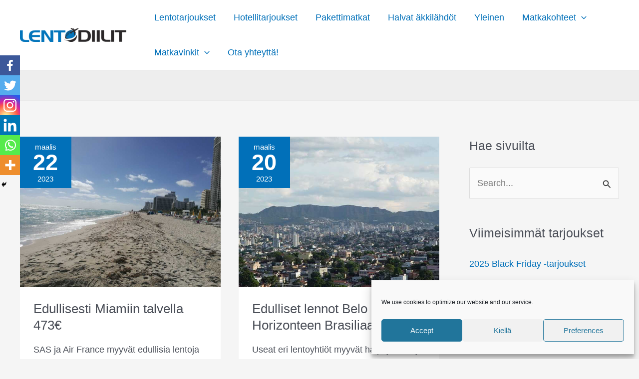

--- FILE ---
content_type: text/javascript
request_url: https://lentodiilit.fi/wp-content/plugins/travelpayouts/assets/runtime.fafdd3aae5cf47d00d99.js?ver=1.1.11
body_size: 2880
content:
(()=>{"use strict";var e,t,a,r,n={},d={};function c(e){var t=d[e];if(void 0!==t)return t.exports;var a=d[e]={id:e,loaded:!1,exports:{}};return n[e].call(a.exports,a,a.exports,c),a.loaded=!0,a.exports}c.m=n,e=[],c.O=(t,a,r,n)=>{if(!a){var d=1/0;for(b=0;b<e.length;b++){for(var[a,r,n]=e[b],o=!0,f=0;f<a.length;f++)(!1&n||d>=n)&&Object.keys(c.O).every((e=>c.O[e](a[f])))?a.splice(f--,1):(o=!1,n<d&&(d=n));if(o){e.splice(b--,1);var i=r();void 0!==i&&(t=i)}}return t}n=n||0;for(var b=e.length;b>0&&e[b-1][2]>n;b--)e[b]=e[b-1];e[b]=[a,r,n]},c.F={},c.E=e=>{Object.keys(c.F).map((t=>{c.F[t](e)}))},c.n=e=>{var t=e&&e.__esModule?()=>e.default:()=>e;return c.d(t,{a:t}),t},a=Object.getPrototypeOf?e=>Object.getPrototypeOf(e):e=>e.__proto__,c.t=function(e,r){if(1&r&&(e=this(e)),8&r)return e;if("object"==typeof e&&e){if(4&r&&e.__esModule)return e;if(16&r&&"function"==typeof e.then)return e}var n=Object.create(null);c.r(n);var d={};t=t||[null,a({}),a([]),a(a)];for(var o=2&r&&e;"object"==typeof o&&!~t.indexOf(o);o=a(o))Object.getOwnPropertyNames(o).forEach((t=>d[t]=()=>e[t]));return d.default=()=>e,c.d(n,d),n},c.d=(e,t)=>{for(var a in t)c.o(t,a)&&!c.o(e,a)&&Object.defineProperty(e,a,{enumerable:!0,get:t[a]})},c.f={},c.e=e=>Promise.all(Object.keys(c.f).reduce(((t,a)=>(c.f[a](e,t),t)),[])),c.u=e=>(({209:"public-popular-destinations-widget",248:"admin-notice",405:"admin-deactivation-modal",410:"admin-landing-page",522:"ui",597:"admin-panel",616:"admin-migrate",690:"admin-feedback-button",971:"public-scripts"}[e]||e)+"."+{24:"f7971fd1142d1f843b2b",48:"20a12702ca1f3cedface",65:"17629a9dd155ef64fd80",76:"1a6aea8d85aac695a827",99:"72045ea7de5cf59e5a20",139:"d300b1bd183b6025cbc2",206:"d060d7366db0459d9c32",209:"0451e813505efc0acc6c",225:"fd2028cde2c818bf86de",248:"605d0f2a6be46dedf51d",276:"d0d0918e85eea5366ffe",280:"928577388f1bbedae73a",405:"b32860078a5ca0fc90b1",410:"efa3d77c7dc30df104b8",458:"1987861da71c5da6b436",484:"79c8ecb417a4988d5176",509:"f1b0c4112c80c85524d7",516:"86c7d3d1ca233f853a7e",522:"a8db5ff4c26ecf23043b",591:"6aa80f520fb3544fae02",597:"be5321c963280281616a",616:"d72bf34970127ef990a5",631:"a6687d30a032b909fecb",690:"961e38791487e41ae104",747:"f2d8d39b1e466a78ec54",750:"aaa6f969b2848d5db786",780:"da2da89f3f7d38023dd2",781:"c695760f37855c20df2b",819:"cf3afdb0102faf0ca116",847:"df175eaea6c06fa2434f",859:"f382b6a13390969e2868",878:"a696222b5c95f5df1a68",937:"720f9509a2ed60772b84",971:"9bf1a4b059c8771db954",980:"a3d1c2058d6dffc80418"}[e]+".js"),c.miniCssF=e=>e+"."+{24:"1e8e3d4eaf6a96fc414d",48:"bff97dc0f4c9ef85587d",65:"b4fa41d2e7f2a041e029",76:"6fbc1cc7b0c1d29590f2",276:"f39a06e9cedb6457ba3a",280:"e2be7cf7618af9199af2",458:"bd5cc1c9e000fa3926b7",484:"e0d8babe09294eb7dc4e",509:"b9296a89216d42faf243",522:"49fc8264b0b5c3d2df35",591:"85c2c5db06006421dc31",747:"24e6a6881eccf5841c19",750:"0e60af6d10072e054b6f",781:"2c7bdcdab0830f42aa4a",980:"45932029a772d6969009"}[e]+".css",c.g=function(){if("object"==typeof globalThis)return globalThis;try{return this||new Function("return this")()}catch(e){if("object"==typeof window)return window}}(),c.o=(e,t)=>Object.prototype.hasOwnProperty.call(e,t),r={},c.l=(e,t,a,n)=>{if(r[e])r[e].push(t);else{var d,o;if(void 0!==a)for(var f=document.getElementsByTagName("script"),i=0;i<f.length;i++){var b=f[i];if(b.getAttribute("src")==e){d=b;break}}d||(o=!0,(d=document.createElement("script")).charset="utf-8",d.timeout=120,c.nc&&d.setAttribute("nonce",c.nc),d.src=e),r[e]=[t];var l=(t,a)=>{d.onerror=d.onload=null,clearTimeout(u);var n=r[e];if(delete r[e],d.parentNode&&d.parentNode.removeChild(d),n&&n.forEach((e=>e(a))),t)return t(a)},u=setTimeout(l.bind(null,void 0,{type:"timeout",target:d}),12e4);d.onerror=l.bind(null,d.onerror),d.onload=l.bind(null,d.onload),o&&document.head.appendChild(d)}},c.r=e=>{"undefined"!=typeof Symbol&&Symbol.toStringTag&&Object.defineProperty(e,Symbol.toStringTag,{value:"Module"}),Object.defineProperty(e,"__esModule",{value:!0})},c.nmd=e=>(e.paths=[],e.children||(e.children=[]),e),c.p="./",(()=>{if("undefined"!=typeof document){var e=e=>new Promise(((t,a)=>{var r=c.miniCssF(e),n=c.p+r;if(((e,t)=>{for(var a=document.getElementsByTagName("link"),r=0;r<a.length;r++){var n=(c=a[r]).getAttribute("data-href")||c.getAttribute("href");if("stylesheet"===c.rel&&(n===e||n===t))return c}var d=document.getElementsByTagName("style");for(r=0;r<d.length;r++){var c;if((n=(c=d[r]).getAttribute("data-href"))===e||n===t)return c}})(r,n))return t();((e,t,a,r,n)=>{var d=document.createElement("link");d.rel="stylesheet",d.type="text/css",d.onerror=d.onload=a=>{if(d.onerror=d.onload=null,"load"===a.type)r();else{var c=a&&("load"===a.type?"missing":a.type),o=a&&a.target&&a.target.href||t,f=new Error("Loading CSS chunk "+e+" failed.\n("+o+")");f.code="CSS_CHUNK_LOAD_FAILED",f.type=c,f.request=o,d.parentNode.removeChild(d),n(f)}},d.href=t,a?a.parentNode.insertBefore(d,a.nextSibling):document.head.appendChild(d)})(e,n,null,t,a)})),t={666:0};c.f.miniCss=(a,r)=>{t[a]?r.push(t[a]):0!==t[a]&&{24:1,48:1,65:1,76:1,276:1,280:1,458:1,484:1,509:1,522:1,591:1,747:1,750:1,781:1,980:1}[a]&&r.push(t[a]=e(a).then((()=>{t[a]=0}),(e=>{throw delete t[a],e})))}}})(),(()=>{var e={666:0};c.f.j=(t,a)=>{var r=c.o(e,t)?e[t]:void 0;if(0!==r)if(r)a.push(r[2]);else if(/^(48|666)$/.test(t))e[t]=0;else{var n=new Promise(((a,n)=>r=e[t]=[a,n]));a.push(r[2]=n);var d=c.p+c.u(t),o=new Error;c.l(d,(a=>{if(c.o(e,t)&&(0!==(r=e[t])&&(e[t]=void 0),r)){var n=a&&("load"===a.type?"missing":a.type),d=a&&a.target&&a.target.src;o.message="Loading chunk "+t+" failed.\n("+n+": "+d+")",o.name="ChunkLoadError",o.type=n,o.request=d,r[1](o)}}),"chunk-"+t,t)}},c.F.j=t=>{if(!(c.o(e,t)&&void 0!==e[t]||/^(48|666)$/.test(t))){e[t]=null;var a=document.createElement("link");c.nc&&a.setAttribute("nonce",c.nc),a.rel="prefetch",a.as="script",a.href=c.p+c.u(t),document.head.appendChild(a)}},c.O.j=t=>0===e[t];var t=(t,a)=>{var r,n,[d,o,f]=a,i=0;if(d.some((t=>0!==e[t]))){for(r in o)c.o(o,r)&&(c.m[r]=o[r]);if(f)var b=f(c)}for(t&&t(a);i<d.length;i++)n=d[i],c.o(e,n)&&e[n]&&e[n][0](),e[n]=0;return c.O(b)},a=self.travelpayoutsWpPlugin=self.travelpayoutsWpPlugin||[];a.forEach(t.bind(null,0)),a.push=t.bind(null,a.push.bind(a))})()})();

--- FILE ---
content_type: text/javascript
request_url: https://lentodiilit.fi/wp-content/plugins/astra-addon/addons/blog-pro/assets/js/minified/pagination-infinite.min.js?ver=4.6.1
body_size: 781
content:
!function(){var e=astra.pagination||"",u=astra.masonryEnabled||!1,p=astra.revealEffectEnable||!1,m=!0,t=astra.infinite_scroll_event||"";if(typeof e&&"infinite"==e){if(("undefined"==typeof wp||!(void 0!==wp.customize))&&typeof t)switch(t){case"click":document.addEventListener("click",function(e){var t;e.target.classList.contains("ast-load-more")&&document.querySelector(".ast-pagination-infinite")&&(e=parseInt(document.querySelector(".ast-pagination-infinite").getAttribute("data-total"))||"","undefined"!=(t=parseInt(document.querySelector(".ast-pagination-infinite").getAttribute("data-page"))||"")&&""!=t&&"undefined"!=e&&""!=e&&t<=e&&(r(t),document.querySelector(".ast-pagination-infinite").setAttribute("data-page",t+1)))});break;case"scroll":const s=document.querySelector(".ast-load-more");var n,a=document.getElementById("main"),i=a.getBoundingClientRect(),o=i.top+window.scrollY;i.left,window.scrollX;s&&s.classList.remove("active"),0<a.querySelectorAll("article:last-child").length&&(n=window.outerHeight/1.25,window.addEventListener("scroll",function(){if(window.scrollY+n>=o){const a=document.querySelector(".ast-pagination-infinite");var e,t;a&&(e=parseInt(a.getAttribute("data-total"))||"",(t=parseInt(a.getAttribute("data-page"))||"")<=e&&1==m&&(r(t),a.setAttribute("data-page",t+1),m=!1))}}))}function r(o){const r=document.querySelector(".ast-pagination-infinite .ast-loader"),s=document.querySelector(".ast-load-more");s&&s.classList.remove("active");var l=document.querySelector("a.next.page-numbers"),c=l.getAttribute("href"),d=(r.style.display="block",new XMLHttpRequest);d.open("GET",c,!0),d.send(),d.onload=function(){var e=d.response,t=(new DOMParser).parseFromString(e,"text/html").querySelectorAll("article.ast-article-post");r.style.display="none",s&&s.classList.add("active");for(var a=0;a<t.length;a++)document.querySelector("#main > .ast-row").append(t[a]);var n,e=astra.grid_layout||"3",e=(1==u&&1<e&&(e=document.querySelector("#main > .ast-row"),n=new Masonry(e,{}),imagesLoaded(document.querySelector("#main > .ast-row"),function(){n.appended(t),n.reloadItems(),n.layout()})),astra.no_more_post_message||"");const i=document.querySelector(".ast-pagination-infinite");i&&((parseInt(i.getAttribute("data-total"))||"")<(parseInt(i.getAttribute("data-page"))||"")?i.innerHTML='<span class="ast-load-more no-more active" style="display: inline-block;">'+e+"</span>":(e=c.replace(/\/page\/[0-9]+/,"/page/"+(o+1)),l.setAttribute("href",e))),p&&fadin(".ast-fade-up",{delay:200}),m=!0}}}}();